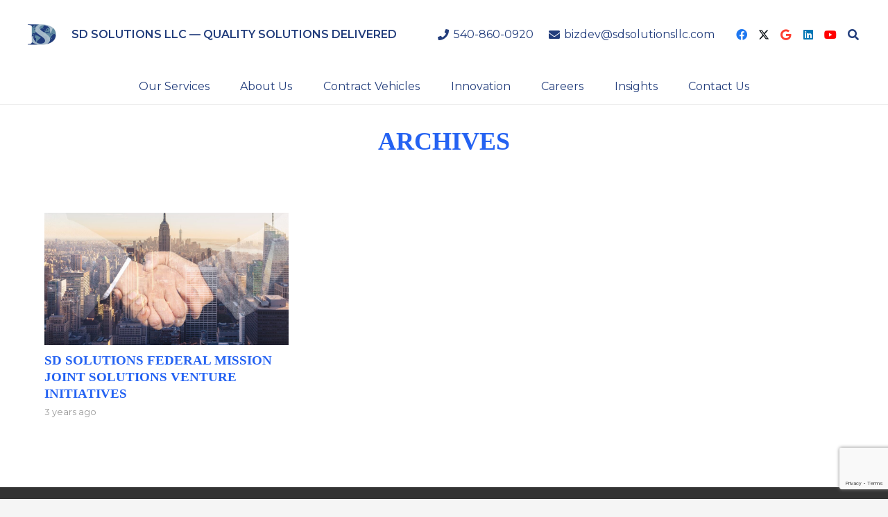

--- FILE ---
content_type: text/html; charset=utf-8
request_url: https://www.google.com/recaptcha/api2/anchor?ar=1&k=6LcH9T4pAAAAAADvlPxBFYVBVK8vPirAYz3loo-I&co=aHR0cHM6Ly93d3cuc2Rzb2x1dGlvbnNsbGMuY29tOjQ0Mw..&hl=en&v=PoyoqOPhxBO7pBk68S4YbpHZ&size=invisible&anchor-ms=20000&execute-ms=30000&cb=vv0tr33sn6ev
body_size: 49086
content:
<!DOCTYPE HTML><html dir="ltr" lang="en"><head><meta http-equiv="Content-Type" content="text/html; charset=UTF-8">
<meta http-equiv="X-UA-Compatible" content="IE=edge">
<title>reCAPTCHA</title>
<style type="text/css">
/* cyrillic-ext */
@font-face {
  font-family: 'Roboto';
  font-style: normal;
  font-weight: 400;
  font-stretch: 100%;
  src: url(//fonts.gstatic.com/s/roboto/v48/KFO7CnqEu92Fr1ME7kSn66aGLdTylUAMa3GUBHMdazTgWw.woff2) format('woff2');
  unicode-range: U+0460-052F, U+1C80-1C8A, U+20B4, U+2DE0-2DFF, U+A640-A69F, U+FE2E-FE2F;
}
/* cyrillic */
@font-face {
  font-family: 'Roboto';
  font-style: normal;
  font-weight: 400;
  font-stretch: 100%;
  src: url(//fonts.gstatic.com/s/roboto/v48/KFO7CnqEu92Fr1ME7kSn66aGLdTylUAMa3iUBHMdazTgWw.woff2) format('woff2');
  unicode-range: U+0301, U+0400-045F, U+0490-0491, U+04B0-04B1, U+2116;
}
/* greek-ext */
@font-face {
  font-family: 'Roboto';
  font-style: normal;
  font-weight: 400;
  font-stretch: 100%;
  src: url(//fonts.gstatic.com/s/roboto/v48/KFO7CnqEu92Fr1ME7kSn66aGLdTylUAMa3CUBHMdazTgWw.woff2) format('woff2');
  unicode-range: U+1F00-1FFF;
}
/* greek */
@font-face {
  font-family: 'Roboto';
  font-style: normal;
  font-weight: 400;
  font-stretch: 100%;
  src: url(//fonts.gstatic.com/s/roboto/v48/KFO7CnqEu92Fr1ME7kSn66aGLdTylUAMa3-UBHMdazTgWw.woff2) format('woff2');
  unicode-range: U+0370-0377, U+037A-037F, U+0384-038A, U+038C, U+038E-03A1, U+03A3-03FF;
}
/* math */
@font-face {
  font-family: 'Roboto';
  font-style: normal;
  font-weight: 400;
  font-stretch: 100%;
  src: url(//fonts.gstatic.com/s/roboto/v48/KFO7CnqEu92Fr1ME7kSn66aGLdTylUAMawCUBHMdazTgWw.woff2) format('woff2');
  unicode-range: U+0302-0303, U+0305, U+0307-0308, U+0310, U+0312, U+0315, U+031A, U+0326-0327, U+032C, U+032F-0330, U+0332-0333, U+0338, U+033A, U+0346, U+034D, U+0391-03A1, U+03A3-03A9, U+03B1-03C9, U+03D1, U+03D5-03D6, U+03F0-03F1, U+03F4-03F5, U+2016-2017, U+2034-2038, U+203C, U+2040, U+2043, U+2047, U+2050, U+2057, U+205F, U+2070-2071, U+2074-208E, U+2090-209C, U+20D0-20DC, U+20E1, U+20E5-20EF, U+2100-2112, U+2114-2115, U+2117-2121, U+2123-214F, U+2190, U+2192, U+2194-21AE, U+21B0-21E5, U+21F1-21F2, U+21F4-2211, U+2213-2214, U+2216-22FF, U+2308-230B, U+2310, U+2319, U+231C-2321, U+2336-237A, U+237C, U+2395, U+239B-23B7, U+23D0, U+23DC-23E1, U+2474-2475, U+25AF, U+25B3, U+25B7, U+25BD, U+25C1, U+25CA, U+25CC, U+25FB, U+266D-266F, U+27C0-27FF, U+2900-2AFF, U+2B0E-2B11, U+2B30-2B4C, U+2BFE, U+3030, U+FF5B, U+FF5D, U+1D400-1D7FF, U+1EE00-1EEFF;
}
/* symbols */
@font-face {
  font-family: 'Roboto';
  font-style: normal;
  font-weight: 400;
  font-stretch: 100%;
  src: url(//fonts.gstatic.com/s/roboto/v48/KFO7CnqEu92Fr1ME7kSn66aGLdTylUAMaxKUBHMdazTgWw.woff2) format('woff2');
  unicode-range: U+0001-000C, U+000E-001F, U+007F-009F, U+20DD-20E0, U+20E2-20E4, U+2150-218F, U+2190, U+2192, U+2194-2199, U+21AF, U+21E6-21F0, U+21F3, U+2218-2219, U+2299, U+22C4-22C6, U+2300-243F, U+2440-244A, U+2460-24FF, U+25A0-27BF, U+2800-28FF, U+2921-2922, U+2981, U+29BF, U+29EB, U+2B00-2BFF, U+4DC0-4DFF, U+FFF9-FFFB, U+10140-1018E, U+10190-1019C, U+101A0, U+101D0-101FD, U+102E0-102FB, U+10E60-10E7E, U+1D2C0-1D2D3, U+1D2E0-1D37F, U+1F000-1F0FF, U+1F100-1F1AD, U+1F1E6-1F1FF, U+1F30D-1F30F, U+1F315, U+1F31C, U+1F31E, U+1F320-1F32C, U+1F336, U+1F378, U+1F37D, U+1F382, U+1F393-1F39F, U+1F3A7-1F3A8, U+1F3AC-1F3AF, U+1F3C2, U+1F3C4-1F3C6, U+1F3CA-1F3CE, U+1F3D4-1F3E0, U+1F3ED, U+1F3F1-1F3F3, U+1F3F5-1F3F7, U+1F408, U+1F415, U+1F41F, U+1F426, U+1F43F, U+1F441-1F442, U+1F444, U+1F446-1F449, U+1F44C-1F44E, U+1F453, U+1F46A, U+1F47D, U+1F4A3, U+1F4B0, U+1F4B3, U+1F4B9, U+1F4BB, U+1F4BF, U+1F4C8-1F4CB, U+1F4D6, U+1F4DA, U+1F4DF, U+1F4E3-1F4E6, U+1F4EA-1F4ED, U+1F4F7, U+1F4F9-1F4FB, U+1F4FD-1F4FE, U+1F503, U+1F507-1F50B, U+1F50D, U+1F512-1F513, U+1F53E-1F54A, U+1F54F-1F5FA, U+1F610, U+1F650-1F67F, U+1F687, U+1F68D, U+1F691, U+1F694, U+1F698, U+1F6AD, U+1F6B2, U+1F6B9-1F6BA, U+1F6BC, U+1F6C6-1F6CF, U+1F6D3-1F6D7, U+1F6E0-1F6EA, U+1F6F0-1F6F3, U+1F6F7-1F6FC, U+1F700-1F7FF, U+1F800-1F80B, U+1F810-1F847, U+1F850-1F859, U+1F860-1F887, U+1F890-1F8AD, U+1F8B0-1F8BB, U+1F8C0-1F8C1, U+1F900-1F90B, U+1F93B, U+1F946, U+1F984, U+1F996, U+1F9E9, U+1FA00-1FA6F, U+1FA70-1FA7C, U+1FA80-1FA89, U+1FA8F-1FAC6, U+1FACE-1FADC, U+1FADF-1FAE9, U+1FAF0-1FAF8, U+1FB00-1FBFF;
}
/* vietnamese */
@font-face {
  font-family: 'Roboto';
  font-style: normal;
  font-weight: 400;
  font-stretch: 100%;
  src: url(//fonts.gstatic.com/s/roboto/v48/KFO7CnqEu92Fr1ME7kSn66aGLdTylUAMa3OUBHMdazTgWw.woff2) format('woff2');
  unicode-range: U+0102-0103, U+0110-0111, U+0128-0129, U+0168-0169, U+01A0-01A1, U+01AF-01B0, U+0300-0301, U+0303-0304, U+0308-0309, U+0323, U+0329, U+1EA0-1EF9, U+20AB;
}
/* latin-ext */
@font-face {
  font-family: 'Roboto';
  font-style: normal;
  font-weight: 400;
  font-stretch: 100%;
  src: url(//fonts.gstatic.com/s/roboto/v48/KFO7CnqEu92Fr1ME7kSn66aGLdTylUAMa3KUBHMdazTgWw.woff2) format('woff2');
  unicode-range: U+0100-02BA, U+02BD-02C5, U+02C7-02CC, U+02CE-02D7, U+02DD-02FF, U+0304, U+0308, U+0329, U+1D00-1DBF, U+1E00-1E9F, U+1EF2-1EFF, U+2020, U+20A0-20AB, U+20AD-20C0, U+2113, U+2C60-2C7F, U+A720-A7FF;
}
/* latin */
@font-face {
  font-family: 'Roboto';
  font-style: normal;
  font-weight: 400;
  font-stretch: 100%;
  src: url(//fonts.gstatic.com/s/roboto/v48/KFO7CnqEu92Fr1ME7kSn66aGLdTylUAMa3yUBHMdazQ.woff2) format('woff2');
  unicode-range: U+0000-00FF, U+0131, U+0152-0153, U+02BB-02BC, U+02C6, U+02DA, U+02DC, U+0304, U+0308, U+0329, U+2000-206F, U+20AC, U+2122, U+2191, U+2193, U+2212, U+2215, U+FEFF, U+FFFD;
}
/* cyrillic-ext */
@font-face {
  font-family: 'Roboto';
  font-style: normal;
  font-weight: 500;
  font-stretch: 100%;
  src: url(//fonts.gstatic.com/s/roboto/v48/KFO7CnqEu92Fr1ME7kSn66aGLdTylUAMa3GUBHMdazTgWw.woff2) format('woff2');
  unicode-range: U+0460-052F, U+1C80-1C8A, U+20B4, U+2DE0-2DFF, U+A640-A69F, U+FE2E-FE2F;
}
/* cyrillic */
@font-face {
  font-family: 'Roboto';
  font-style: normal;
  font-weight: 500;
  font-stretch: 100%;
  src: url(//fonts.gstatic.com/s/roboto/v48/KFO7CnqEu92Fr1ME7kSn66aGLdTylUAMa3iUBHMdazTgWw.woff2) format('woff2');
  unicode-range: U+0301, U+0400-045F, U+0490-0491, U+04B0-04B1, U+2116;
}
/* greek-ext */
@font-face {
  font-family: 'Roboto';
  font-style: normal;
  font-weight: 500;
  font-stretch: 100%;
  src: url(//fonts.gstatic.com/s/roboto/v48/KFO7CnqEu92Fr1ME7kSn66aGLdTylUAMa3CUBHMdazTgWw.woff2) format('woff2');
  unicode-range: U+1F00-1FFF;
}
/* greek */
@font-face {
  font-family: 'Roboto';
  font-style: normal;
  font-weight: 500;
  font-stretch: 100%;
  src: url(//fonts.gstatic.com/s/roboto/v48/KFO7CnqEu92Fr1ME7kSn66aGLdTylUAMa3-UBHMdazTgWw.woff2) format('woff2');
  unicode-range: U+0370-0377, U+037A-037F, U+0384-038A, U+038C, U+038E-03A1, U+03A3-03FF;
}
/* math */
@font-face {
  font-family: 'Roboto';
  font-style: normal;
  font-weight: 500;
  font-stretch: 100%;
  src: url(//fonts.gstatic.com/s/roboto/v48/KFO7CnqEu92Fr1ME7kSn66aGLdTylUAMawCUBHMdazTgWw.woff2) format('woff2');
  unicode-range: U+0302-0303, U+0305, U+0307-0308, U+0310, U+0312, U+0315, U+031A, U+0326-0327, U+032C, U+032F-0330, U+0332-0333, U+0338, U+033A, U+0346, U+034D, U+0391-03A1, U+03A3-03A9, U+03B1-03C9, U+03D1, U+03D5-03D6, U+03F0-03F1, U+03F4-03F5, U+2016-2017, U+2034-2038, U+203C, U+2040, U+2043, U+2047, U+2050, U+2057, U+205F, U+2070-2071, U+2074-208E, U+2090-209C, U+20D0-20DC, U+20E1, U+20E5-20EF, U+2100-2112, U+2114-2115, U+2117-2121, U+2123-214F, U+2190, U+2192, U+2194-21AE, U+21B0-21E5, U+21F1-21F2, U+21F4-2211, U+2213-2214, U+2216-22FF, U+2308-230B, U+2310, U+2319, U+231C-2321, U+2336-237A, U+237C, U+2395, U+239B-23B7, U+23D0, U+23DC-23E1, U+2474-2475, U+25AF, U+25B3, U+25B7, U+25BD, U+25C1, U+25CA, U+25CC, U+25FB, U+266D-266F, U+27C0-27FF, U+2900-2AFF, U+2B0E-2B11, U+2B30-2B4C, U+2BFE, U+3030, U+FF5B, U+FF5D, U+1D400-1D7FF, U+1EE00-1EEFF;
}
/* symbols */
@font-face {
  font-family: 'Roboto';
  font-style: normal;
  font-weight: 500;
  font-stretch: 100%;
  src: url(//fonts.gstatic.com/s/roboto/v48/KFO7CnqEu92Fr1ME7kSn66aGLdTylUAMaxKUBHMdazTgWw.woff2) format('woff2');
  unicode-range: U+0001-000C, U+000E-001F, U+007F-009F, U+20DD-20E0, U+20E2-20E4, U+2150-218F, U+2190, U+2192, U+2194-2199, U+21AF, U+21E6-21F0, U+21F3, U+2218-2219, U+2299, U+22C4-22C6, U+2300-243F, U+2440-244A, U+2460-24FF, U+25A0-27BF, U+2800-28FF, U+2921-2922, U+2981, U+29BF, U+29EB, U+2B00-2BFF, U+4DC0-4DFF, U+FFF9-FFFB, U+10140-1018E, U+10190-1019C, U+101A0, U+101D0-101FD, U+102E0-102FB, U+10E60-10E7E, U+1D2C0-1D2D3, U+1D2E0-1D37F, U+1F000-1F0FF, U+1F100-1F1AD, U+1F1E6-1F1FF, U+1F30D-1F30F, U+1F315, U+1F31C, U+1F31E, U+1F320-1F32C, U+1F336, U+1F378, U+1F37D, U+1F382, U+1F393-1F39F, U+1F3A7-1F3A8, U+1F3AC-1F3AF, U+1F3C2, U+1F3C4-1F3C6, U+1F3CA-1F3CE, U+1F3D4-1F3E0, U+1F3ED, U+1F3F1-1F3F3, U+1F3F5-1F3F7, U+1F408, U+1F415, U+1F41F, U+1F426, U+1F43F, U+1F441-1F442, U+1F444, U+1F446-1F449, U+1F44C-1F44E, U+1F453, U+1F46A, U+1F47D, U+1F4A3, U+1F4B0, U+1F4B3, U+1F4B9, U+1F4BB, U+1F4BF, U+1F4C8-1F4CB, U+1F4D6, U+1F4DA, U+1F4DF, U+1F4E3-1F4E6, U+1F4EA-1F4ED, U+1F4F7, U+1F4F9-1F4FB, U+1F4FD-1F4FE, U+1F503, U+1F507-1F50B, U+1F50D, U+1F512-1F513, U+1F53E-1F54A, U+1F54F-1F5FA, U+1F610, U+1F650-1F67F, U+1F687, U+1F68D, U+1F691, U+1F694, U+1F698, U+1F6AD, U+1F6B2, U+1F6B9-1F6BA, U+1F6BC, U+1F6C6-1F6CF, U+1F6D3-1F6D7, U+1F6E0-1F6EA, U+1F6F0-1F6F3, U+1F6F7-1F6FC, U+1F700-1F7FF, U+1F800-1F80B, U+1F810-1F847, U+1F850-1F859, U+1F860-1F887, U+1F890-1F8AD, U+1F8B0-1F8BB, U+1F8C0-1F8C1, U+1F900-1F90B, U+1F93B, U+1F946, U+1F984, U+1F996, U+1F9E9, U+1FA00-1FA6F, U+1FA70-1FA7C, U+1FA80-1FA89, U+1FA8F-1FAC6, U+1FACE-1FADC, U+1FADF-1FAE9, U+1FAF0-1FAF8, U+1FB00-1FBFF;
}
/* vietnamese */
@font-face {
  font-family: 'Roboto';
  font-style: normal;
  font-weight: 500;
  font-stretch: 100%;
  src: url(//fonts.gstatic.com/s/roboto/v48/KFO7CnqEu92Fr1ME7kSn66aGLdTylUAMa3OUBHMdazTgWw.woff2) format('woff2');
  unicode-range: U+0102-0103, U+0110-0111, U+0128-0129, U+0168-0169, U+01A0-01A1, U+01AF-01B0, U+0300-0301, U+0303-0304, U+0308-0309, U+0323, U+0329, U+1EA0-1EF9, U+20AB;
}
/* latin-ext */
@font-face {
  font-family: 'Roboto';
  font-style: normal;
  font-weight: 500;
  font-stretch: 100%;
  src: url(//fonts.gstatic.com/s/roboto/v48/KFO7CnqEu92Fr1ME7kSn66aGLdTylUAMa3KUBHMdazTgWw.woff2) format('woff2');
  unicode-range: U+0100-02BA, U+02BD-02C5, U+02C7-02CC, U+02CE-02D7, U+02DD-02FF, U+0304, U+0308, U+0329, U+1D00-1DBF, U+1E00-1E9F, U+1EF2-1EFF, U+2020, U+20A0-20AB, U+20AD-20C0, U+2113, U+2C60-2C7F, U+A720-A7FF;
}
/* latin */
@font-face {
  font-family: 'Roboto';
  font-style: normal;
  font-weight: 500;
  font-stretch: 100%;
  src: url(//fonts.gstatic.com/s/roboto/v48/KFO7CnqEu92Fr1ME7kSn66aGLdTylUAMa3yUBHMdazQ.woff2) format('woff2');
  unicode-range: U+0000-00FF, U+0131, U+0152-0153, U+02BB-02BC, U+02C6, U+02DA, U+02DC, U+0304, U+0308, U+0329, U+2000-206F, U+20AC, U+2122, U+2191, U+2193, U+2212, U+2215, U+FEFF, U+FFFD;
}
/* cyrillic-ext */
@font-face {
  font-family: 'Roboto';
  font-style: normal;
  font-weight: 900;
  font-stretch: 100%;
  src: url(//fonts.gstatic.com/s/roboto/v48/KFO7CnqEu92Fr1ME7kSn66aGLdTylUAMa3GUBHMdazTgWw.woff2) format('woff2');
  unicode-range: U+0460-052F, U+1C80-1C8A, U+20B4, U+2DE0-2DFF, U+A640-A69F, U+FE2E-FE2F;
}
/* cyrillic */
@font-face {
  font-family: 'Roboto';
  font-style: normal;
  font-weight: 900;
  font-stretch: 100%;
  src: url(//fonts.gstatic.com/s/roboto/v48/KFO7CnqEu92Fr1ME7kSn66aGLdTylUAMa3iUBHMdazTgWw.woff2) format('woff2');
  unicode-range: U+0301, U+0400-045F, U+0490-0491, U+04B0-04B1, U+2116;
}
/* greek-ext */
@font-face {
  font-family: 'Roboto';
  font-style: normal;
  font-weight: 900;
  font-stretch: 100%;
  src: url(//fonts.gstatic.com/s/roboto/v48/KFO7CnqEu92Fr1ME7kSn66aGLdTylUAMa3CUBHMdazTgWw.woff2) format('woff2');
  unicode-range: U+1F00-1FFF;
}
/* greek */
@font-face {
  font-family: 'Roboto';
  font-style: normal;
  font-weight: 900;
  font-stretch: 100%;
  src: url(//fonts.gstatic.com/s/roboto/v48/KFO7CnqEu92Fr1ME7kSn66aGLdTylUAMa3-UBHMdazTgWw.woff2) format('woff2');
  unicode-range: U+0370-0377, U+037A-037F, U+0384-038A, U+038C, U+038E-03A1, U+03A3-03FF;
}
/* math */
@font-face {
  font-family: 'Roboto';
  font-style: normal;
  font-weight: 900;
  font-stretch: 100%;
  src: url(//fonts.gstatic.com/s/roboto/v48/KFO7CnqEu92Fr1ME7kSn66aGLdTylUAMawCUBHMdazTgWw.woff2) format('woff2');
  unicode-range: U+0302-0303, U+0305, U+0307-0308, U+0310, U+0312, U+0315, U+031A, U+0326-0327, U+032C, U+032F-0330, U+0332-0333, U+0338, U+033A, U+0346, U+034D, U+0391-03A1, U+03A3-03A9, U+03B1-03C9, U+03D1, U+03D5-03D6, U+03F0-03F1, U+03F4-03F5, U+2016-2017, U+2034-2038, U+203C, U+2040, U+2043, U+2047, U+2050, U+2057, U+205F, U+2070-2071, U+2074-208E, U+2090-209C, U+20D0-20DC, U+20E1, U+20E5-20EF, U+2100-2112, U+2114-2115, U+2117-2121, U+2123-214F, U+2190, U+2192, U+2194-21AE, U+21B0-21E5, U+21F1-21F2, U+21F4-2211, U+2213-2214, U+2216-22FF, U+2308-230B, U+2310, U+2319, U+231C-2321, U+2336-237A, U+237C, U+2395, U+239B-23B7, U+23D0, U+23DC-23E1, U+2474-2475, U+25AF, U+25B3, U+25B7, U+25BD, U+25C1, U+25CA, U+25CC, U+25FB, U+266D-266F, U+27C0-27FF, U+2900-2AFF, U+2B0E-2B11, U+2B30-2B4C, U+2BFE, U+3030, U+FF5B, U+FF5D, U+1D400-1D7FF, U+1EE00-1EEFF;
}
/* symbols */
@font-face {
  font-family: 'Roboto';
  font-style: normal;
  font-weight: 900;
  font-stretch: 100%;
  src: url(//fonts.gstatic.com/s/roboto/v48/KFO7CnqEu92Fr1ME7kSn66aGLdTylUAMaxKUBHMdazTgWw.woff2) format('woff2');
  unicode-range: U+0001-000C, U+000E-001F, U+007F-009F, U+20DD-20E0, U+20E2-20E4, U+2150-218F, U+2190, U+2192, U+2194-2199, U+21AF, U+21E6-21F0, U+21F3, U+2218-2219, U+2299, U+22C4-22C6, U+2300-243F, U+2440-244A, U+2460-24FF, U+25A0-27BF, U+2800-28FF, U+2921-2922, U+2981, U+29BF, U+29EB, U+2B00-2BFF, U+4DC0-4DFF, U+FFF9-FFFB, U+10140-1018E, U+10190-1019C, U+101A0, U+101D0-101FD, U+102E0-102FB, U+10E60-10E7E, U+1D2C0-1D2D3, U+1D2E0-1D37F, U+1F000-1F0FF, U+1F100-1F1AD, U+1F1E6-1F1FF, U+1F30D-1F30F, U+1F315, U+1F31C, U+1F31E, U+1F320-1F32C, U+1F336, U+1F378, U+1F37D, U+1F382, U+1F393-1F39F, U+1F3A7-1F3A8, U+1F3AC-1F3AF, U+1F3C2, U+1F3C4-1F3C6, U+1F3CA-1F3CE, U+1F3D4-1F3E0, U+1F3ED, U+1F3F1-1F3F3, U+1F3F5-1F3F7, U+1F408, U+1F415, U+1F41F, U+1F426, U+1F43F, U+1F441-1F442, U+1F444, U+1F446-1F449, U+1F44C-1F44E, U+1F453, U+1F46A, U+1F47D, U+1F4A3, U+1F4B0, U+1F4B3, U+1F4B9, U+1F4BB, U+1F4BF, U+1F4C8-1F4CB, U+1F4D6, U+1F4DA, U+1F4DF, U+1F4E3-1F4E6, U+1F4EA-1F4ED, U+1F4F7, U+1F4F9-1F4FB, U+1F4FD-1F4FE, U+1F503, U+1F507-1F50B, U+1F50D, U+1F512-1F513, U+1F53E-1F54A, U+1F54F-1F5FA, U+1F610, U+1F650-1F67F, U+1F687, U+1F68D, U+1F691, U+1F694, U+1F698, U+1F6AD, U+1F6B2, U+1F6B9-1F6BA, U+1F6BC, U+1F6C6-1F6CF, U+1F6D3-1F6D7, U+1F6E0-1F6EA, U+1F6F0-1F6F3, U+1F6F7-1F6FC, U+1F700-1F7FF, U+1F800-1F80B, U+1F810-1F847, U+1F850-1F859, U+1F860-1F887, U+1F890-1F8AD, U+1F8B0-1F8BB, U+1F8C0-1F8C1, U+1F900-1F90B, U+1F93B, U+1F946, U+1F984, U+1F996, U+1F9E9, U+1FA00-1FA6F, U+1FA70-1FA7C, U+1FA80-1FA89, U+1FA8F-1FAC6, U+1FACE-1FADC, U+1FADF-1FAE9, U+1FAF0-1FAF8, U+1FB00-1FBFF;
}
/* vietnamese */
@font-face {
  font-family: 'Roboto';
  font-style: normal;
  font-weight: 900;
  font-stretch: 100%;
  src: url(//fonts.gstatic.com/s/roboto/v48/KFO7CnqEu92Fr1ME7kSn66aGLdTylUAMa3OUBHMdazTgWw.woff2) format('woff2');
  unicode-range: U+0102-0103, U+0110-0111, U+0128-0129, U+0168-0169, U+01A0-01A1, U+01AF-01B0, U+0300-0301, U+0303-0304, U+0308-0309, U+0323, U+0329, U+1EA0-1EF9, U+20AB;
}
/* latin-ext */
@font-face {
  font-family: 'Roboto';
  font-style: normal;
  font-weight: 900;
  font-stretch: 100%;
  src: url(//fonts.gstatic.com/s/roboto/v48/KFO7CnqEu92Fr1ME7kSn66aGLdTylUAMa3KUBHMdazTgWw.woff2) format('woff2');
  unicode-range: U+0100-02BA, U+02BD-02C5, U+02C7-02CC, U+02CE-02D7, U+02DD-02FF, U+0304, U+0308, U+0329, U+1D00-1DBF, U+1E00-1E9F, U+1EF2-1EFF, U+2020, U+20A0-20AB, U+20AD-20C0, U+2113, U+2C60-2C7F, U+A720-A7FF;
}
/* latin */
@font-face {
  font-family: 'Roboto';
  font-style: normal;
  font-weight: 900;
  font-stretch: 100%;
  src: url(//fonts.gstatic.com/s/roboto/v48/KFO7CnqEu92Fr1ME7kSn66aGLdTylUAMa3yUBHMdazQ.woff2) format('woff2');
  unicode-range: U+0000-00FF, U+0131, U+0152-0153, U+02BB-02BC, U+02C6, U+02DA, U+02DC, U+0304, U+0308, U+0329, U+2000-206F, U+20AC, U+2122, U+2191, U+2193, U+2212, U+2215, U+FEFF, U+FFFD;
}

</style>
<link rel="stylesheet" type="text/css" href="https://www.gstatic.com/recaptcha/releases/PoyoqOPhxBO7pBk68S4YbpHZ/styles__ltr.css">
<script nonce="JyAjHY7xaTzV9B8lG4P8Ug" type="text/javascript">window['__recaptcha_api'] = 'https://www.google.com/recaptcha/api2/';</script>
<script type="text/javascript" src="https://www.gstatic.com/recaptcha/releases/PoyoqOPhxBO7pBk68S4YbpHZ/recaptcha__en.js" nonce="JyAjHY7xaTzV9B8lG4P8Ug">
      
    </script></head>
<body><div id="rc-anchor-alert" class="rc-anchor-alert"></div>
<input type="hidden" id="recaptcha-token" value="[base64]">
<script type="text/javascript" nonce="JyAjHY7xaTzV9B8lG4P8Ug">
      recaptcha.anchor.Main.init("[\x22ainput\x22,[\x22bgdata\x22,\x22\x22,\[base64]/[base64]/[base64]/ZyhXLGgpOnEoW04sMjEsbF0sVywwKSxoKSxmYWxzZSxmYWxzZSl9Y2F0Y2goayl7RygzNTgsVyk/[base64]/[base64]/[base64]/[base64]/[base64]/[base64]/[base64]/bmV3IEJbT10oRFswXSk6dz09Mj9uZXcgQltPXShEWzBdLERbMV0pOnc9PTM/bmV3IEJbT10oRFswXSxEWzFdLERbMl0pOnc9PTQ/[base64]/[base64]/[base64]/[base64]/[base64]\\u003d\x22,\[base64]\\u003d\x22,\x22wooAbMKdYcKzMTDDlVbDmsKvPsOWa8O6XsKAUnF2w4A2wosZw4hFcsO+w6fCqU3Du8O5w4PCn8Kww7DCi8KMw5XCpsOgw7/[base64]/DgMKGw7PDpsKgwpfCjAXCnBrCvEl/MFnDpSvClAHCosOlIcKlbVIvGEvChMOYPFnDtsOuw4fDgsOlDRgfwqfDhTXDvcK8w75sw7AqBsKdAMKkYMK/LzfDknDClsOqNGRLw7d5woZ0woXDqnUpfkcOJ8Orw6FyXjHCjcK7SsKmF8Kpw7pfw6PDiwfCmknCtw/DgMKFE8KGGXpVIixKQsKlCMOwPMOtJ2QXw7XCtn/Dr8OWQsKFwrfCkcOzwrpAcMK8wo3CmibCtMKBwoHCoRV7wq5ew6jCrsKZw5rCim3DrQ84wrvCqMKqw4IMwqrDiy0ewrPChWxJGMOVLMOnw7NUw6lmw53CosOKEDpMw6xfw4jCmX7DkGnDgVHDk18Uw5lyVMKmQW/DiAoCdUIgWcKEwpbCog5lw7DDoMO7w5zDh1tHNWgkw7zDokrDj0UvCS5fTsKjwqwEesOnw47DhAs2NsOQwrvCocKYc8OfO8OZwphKUMO8HRgOSMOyw7XCiMKxwrFrw6sRX37CtjbDv8KAw5XDvcOhIyN7YWoNOVXDjXjCjC/DnC9KwpTChkPCgjbCkMKnw7cCwpYnIX9NHcOQw63DhzEewpPCrAlqwqrCs2gHw4UGw7xLw6kOwoLCtMOfLsOewoNEaVdbw5PDjF/[base64]/W2FMwpTCgCzCp07CtDB+LMKUSMOIN17Dt8KkwqzDusKqTBzCgWUQP8OVG8O0wppiw7zCucOcLMKzw4/[base64]/CvwzDqkfDljDCtCs1RB8XwpTCqTrDtsKWJSw2PwXDgMKIe33DjT3DsEnCkMK9w7HDnsOKA2TDjD4Kwo4Fw5JTwrJQwolheMKlXG1NBn/CisKCwrF8w7AUJcOxwq9vwqHDpF7CmMKuV8KGw7/[base64]/w4zDssONbHUvQsKMw7hqwoDCsU0MwozDrsOwwpTCscKdwrvCj8KtPsKewqRgwrYGwo5yw6DCvRtIw7rClTLDhnjDoDl8Q8Onwr5ww7QmCcOnwqLDmsKTcmrDshdwRzTChMOtBsKnwrTDvDTCslIKUMKgw609w5huFHcRw5/DvMKKPMO7VsKcw58qwpHCozzDisK8J2vCpTjCpMKjw6BJI2fDlglIw78/w7QwNkrDr8Oow6p6M3bCkMK4RSjDnUkFwr7CmjTCjE/[base64]/CusOzZzDDnS3DmsOmwpbDjMKTRcOPw5bDj11JKQU3BcK0X0UmG8OlGsO0VVZ0wpzCpsOvbcKTWVs/[base64]/CjCEewrATTGLCjcO/wpDCjBHCnwnDknFZw6zDn8KAw5U/w6k7eEvCosKtwq3Dn8OiGsONAMObwrN2w5gwQCnDjcKCw4/[base64]/IzrCr3LDuMKxw7jCv8Omw4zCrcOmTMKxwovCo0fDiA7CmTFBwq7DpcO5RMKaD8KLBW4NwqcuwqkqcDTDhT14w6DCpAXCmWZYwpbDjVjDiV9Cw4bDhFQHwrY/w5vDuBzCnB40wp7CvllvN3BRIkXDsgR4McOgUwbDusK7fsKPwoQlOMKbwrLCosOmw4XCmxPCjFYlLz0JdEoRw6DDvRUfThDClS1Aw6rCsMO5w7BMMcOawpfCpR0eXcKCJBPDj2LCuU1uwrzCuMKIGyxrw7/DqBjCuMOrHcKfwoQUwrUWw6cDVMO3DsKhw5rDl8KVMyl7w7TDgMKHw7Y+XsOIw4bDiC/CqMObw6ISw6rDgMK6w6nCvMKuw6/[base64]/w53CjEzDicK6LMO/BUDDkcKOw47CkgnDqkUAw7zClwEPdg1nwr9RNMOVI8K6w7TCvnDCgUzCl8K3ScKwNz1NUjJWw6/[base64]/CksKyKj9OwpwGw6ZNw4XDjcKOw6nDssO2Qw1FwrYtwotIeBDCjcKgw6oNwoRLwqonRSTDtMKoDDgkLhfCnMKaNMOMwrDDi8OXUsK+w40PFMKLwo4wwp3Cg8KYVzpBwo1pw7UnwroYw4PDlMKYFcKawp5/PyjCmnEjw6AXchEmwqgtw53DhMOnwrrDk8Kww6cQwpJ/[base64]/CcKZbcKoUMKCw7nDtClEw6hWZR4SCWMiFhjDtcKEBRvDh8OfYsOOw5zCjwPDlMK7awoYB8O6bx0IQcOoFijDmi0sH8Kew7/CkcKbPAvDqkjDmMO7wobChsKlVcKvw4/CuC/CucK8w79IwoE2DSLDqx02wplzwrZqAEAtwrLCs8O1SsKZTF/Ch0d2wr7CsMOHw5DDgh5ew4fDjMOeR8KyTEl/YgfCvCQyPsO2wrjDpHU1cmRGWw/Cu0zDrgAjwoEwHFHCtBnDj0xTZ8O5w5XCrDLDkcOMWSlZw5tHIFJmw5nCj8OCw50iwpoew4xAwrnDuwYdaXXCl0U+M8KVMsKVwoTDimfCth/CoxUBUcKZwqB5AwzClMOewoTChCjCj8Ojw4rDlEUvLSbDgC/DucKpwqZyw6rCrmsww6/Dj2Mcw67CmWQxD8KaacOhDsOFwpVzw5nDu8OQY3DDtUrDo3TDjR/[base64]/w5V6w7J9woPCssKtw5/Di2BYbMKZHsKMw6RhwqfCoMKdw7IVVSBfwr3Dn390UlvCnU08PMK+w5g+wpfCvDR7wpfDojfDkcOzwpfDo8O5w5zCvsKuwqlJQ8K9fibCq8ONAsKPUMKqwocqw6jDtVs7wqLDp09Vw7LDon9WLxXDimvCnsKTwr7DicO/w5UEODRQw6PChMKDf8Kzw7pfwrzClsOLw4HDqsKLEMOQw7jCsm0kw5BXGldiw4EsWcKNbztfw6c5wo3CvGAzw5jCjMKPXQUlQkHDuDXCi8KXw7nDi8Kpw7xhXFRAwqTCoSXCjcKmB3gswo/CocOow6QhKgcPw77DtgXChcKywpd3YsKEc8KCwrPDo3jCqMOywr5UwpYjL8O9w540Y8Kyw4LCvMKrwqPDqU/[base64]/wpwzTcOcwr4NfsOSwoLDjsKqwrkedcKtw7Qsw77CiynDucKswq58M8KeV0A8wofCjsKoLcK5QGUzIMK0w5FAdMKIdMKRw6E8KCQ0aMO4H8KRwr19DMKpXMOpw68Kw5HDtTzDjcOuw5rCoWLCp8OEL1/CvsKXT8KIEsORwonDoxR9d8KxwpLDgsOcSMO0w75Ww63CqRB/w50RQcOhwrrCjsKiG8OucmrChHlMTD0sYS/Cgl7Cq8KuZXI/wp3DkHZfwrrDt8OMw5fDpMO1DmDCjCvCqSDCqXMaPsOjdgkDwpfDj8OkScODRlAWdcO+w4o6w7nDlMOhQMKtdG/DqR/Du8KMGsO4H8K4w7kQw7nCjzgNWcOXw4JLwoRKwqYGw50Ww5IpwrvCp8KJf27DqlcmFi3CoA/DgRc8UHkcwp00wrXDlMKewrFxTcKiGhMjB8OJEsKpYsKhwoB7wqp5XcORLkdhwpfCvcKcwpzDsBhzXCfCtyd5YMKlNG/[base64]/Cig96UzvDjGZcwoprwoDCuEMkw7ExKcKfUWAyMMOvw6hTwrMWdiFRCsObw6c7WsKVXsKTZ8OYYDvDqcOdw4gnwq/DqsOww4fDkcOychDDmMKxc8OeLcK8An/[base64]/Dt8KuVMKqwpQzwpNkdnlQw7DCiWJHwrwtBwR9w41rWsKBOSLCmntJwo0kWMK/AcOowpQzw6/[base64]/AcKrbcOmwr0Sw4rCs3MxLsK3HMKGO0DDrMOwYsOQwqTCjisXPFNbBEoOLgk+w4LDrj5zSsOyw4vCkcOqw73DscKSQ8ONwpnCq8OCwprDskhOJsO4ZSDDscOUw7IGw4nCp8O0IsKJdADDgg/CmGFuw6DCisKVw4h6L0cIF8OvF1DCv8ObwrbDmCI0csOEVn/DlHNBwrzCkcKWcUPDlmh8wpHCi17CvndcBUnDkyAIGQEtOMKKw67CgjzDlsKTQl0GwqNvwqfCt1IwAcKCIDLDhysYw7LClVcBY8O+w5zCnwUTcC/[base64]/Dh8KYw49QRMOowo/DnsOcwpLDvUXDqQVMTAnCj8OhfBsYwrhEwo1+w6PDoQV3YsKSRFhGYHvChMKnwqrCtklJwpYgD3o7Jhh9w59eJi8iw556w504WTBqwpvDksO7w7TCrMOJwqlkS8Olw7rCu8OEOxHCrwTCo8OSJMOiQsOnw5DDhcKodAl/RnHCkQkoHsOrKsKUaXt6WWdLw6l6wqXCtMOhRjgbD8OGwovDhsOZCsObwpjDjMKGGUTDi3RLw4gSX19sw4Z7w7/Dr8K7L8KJXDsxNsKywrghT3d/YGTDg8Omw44Dw43Di1rDoAsYeHpPwptawozDosO/wosRw5TCvwjCjMO8LsO4w5rDmcKve07DkUbDqsKxwp12MVY8w6oYwoxJw5zCqVTDuQwpB8OcKnxMwpfDnGzCgsOqdsO7EMOER8Ohw43DlsONw6VdPGp5w4XDksKzw6HCjsKowrc3OcK0DsKBw4xVwp/DuVnCn8KEw4vDmwDCsw4iFiHDj8K+w6gIw6DDv07CoMOHWcKySMKjw77Dp8K+w4Ykwr3DoS3CpsOswqPCvlDClMK8LsK4FcOsdDbCgcKoUcKYB0RtwrQQw5vDmUzDncOBw55dwr8Nei13w6DDosKow6HDlcKqwqnDnsKcw48wwoZKOcK/TcOIw4PCrcK4w77DksKBwocUw7XDsidPV2QTR8OOw58Ow4zDtlDDnR3CocOywq/DsDLCjsKcwoBww6bDg2nDjBs2w7pNI8Kka8K4IUnDssK4woARIMOXcBcpT8Ktwppxw6bCkFrDo8OCw7AkKFgew4c+TU1Jw6Vwc8O9ITDDmsKjdDDCjcKUFMKoZBrCol/CtMO4w7bClsKHDDh9w69Rwoo1AnFYHcOiPMKIwovCvcOfNHfDsMOhwq1Hwq83w4pHwr/CsMKAbMOww7XDm0nDr3LCjcKdJ8KLFQ0/w53DkcKEwo7CqzVqw6zCpcK3wrZpFcO1AMORCcO3aiV+YsO+w4PClXUie8OCVHMVXznClHfDtcKoM0xsw6bDgVd6wqZWPwfDogRIwq7DuSbCmxI/eGJrw67CuHB5QcOtwrsEwo3DlAYFw7zCnVBxccKQeMKQH8KuU8O2QXvDhidpw6zCnx7DoiVwasKTwpEnw5bDp8ONc8OIHSzDk8OZRsOGfMKcw7/DtsKDPD59U8OHwpDCpW7CiyEUwr5hF8KkwqXClMKzBhQqKsO+w5zDlC4ZB8K1wrnDu2PCqsK5w5tRSVN9wpHDq3bCisOhw7IMwqDDm8KSw4rCk15/[base64]/CpsOJw45Aw6ped8OVdMOMKcK/[base64]/CgMO5LMOBw6Uzw6nCk8KYw7/CoEXCh8KwTsKnw4TDicK+fsOdwrLDqUfDq8ONDHfDuXAmWMO8wpnDp8KPIQh3w44cwq8gPlYjTsOtw4TDvcKdwpjDrFTCg8O9w7ZSJBzClMK5eMKkwrjCtCo3wp3ClsK0wq97G8OPwqZIcMKnGRnCvsO6ASbDgmjCtjbDlgTDrMOrw4g/[base64]/CgVE4Jwl8b8OwCX0VfFHDh3XDo2TDr8Ktw5rDpsOdV8OBKn3DjsKteBVrPMKCw7BVHR3Dj1ZpIMKZw4XCo8OMa8KLwoDCgVrDlMO1w6Iewq/[base64]/[base64]/[base64]/CpBPClGzDh8ObwozDnsOpQMOhwqorH2s4dVfCpGbCqXZfw4XDhsO2ewVlN8OcwqbDpUXCqn4xwoLDtTYgaMK3AQrChWnCocOBNsKHFWrDpsOPTMOAGsKNw6fCtxANJ1/[base64]/[base64]/Cj8KPwqjCpsKTT8KgdsKbw4fDnMO/WDRZw61WwqVLDnR9w4PCigTDjT1gf8OQw4BoAEp0wrvCn8KHPk/[base64]/[base64]/DjMORwp7DnD47wonDv8KRAcOOwpQTwpbDnn/Dr8KLwoHCh8KXAkHDjDbChsKkw70UwpnCocK5wqhSwoIvDEzCv0zCmHLCl8OtF8KZw5cSKjzDiMOFwolxPzPDoMKlw7/Cmg7DgMOcw5TDrMOubWhbacKVBSDDqcOAw6A9N8K7w7Rtw7dBw6HCpMOQTEvCiMKlEXUTQMKew7F7Rg5jP0LDlHrDv3dXwq10w6goBw5FV8OuwoB/[base64]/w5kwYygbARvDikNrIcKucH0pflwtw7IBK8Kbw6bCtcODDDtRw4xVCsKoGsOCwp8CaA/CkjofR8KZQjDDncOyHsOjwp57FsKJwofDohkZw60nwq1gKMKkOA3Co8OMQMO+wrfDncKVw79mVFHCnk/DnmUwwrorw5TCi8KaSWjDkcOJYGHDsMOYTsKmdi/CsiV8w51hwqnCvSIIMMOTdDNzwpxHTMKvwo7CiGHCtUTDvg7CvMOWwpnDocK0d8O4e2csw4ZwVWx9bMOQPU3Du8KlVcKIw7A5RAXDsTh4HVLDncOVw6MFSsKRaB5Uw64iwpINwrFxw4HCkWvCo8KXJgsbdsOfYsKqesKbfEB6wqHDkXMMw5E/XTvCkcOmw6QmWlFow54mwoDCrsKZIcKSXHE1YWbCjsKYTsOeb8O8bHsjKlfDjcKVYMO0w4bDshfDkXF9ZHHDlhIVf1Zvw6vCjhzDmx/CsEDCosOvw4jDtMOMKcKjE8OwwqZ6WX5AZMK4w6/[base64]/[base64]/DjxPCp8OWOcKPJgUlO2JwYMOOw7ASEMO2wrkdwrIoZURqwo7DrXZIwrnDklvCucK8WcKcwoNHOcKbWMOfWMOkw6zDsy17wpTDusOhwocFwoHCh8KIw77CuwXDksOxw5Q0ajLDqMOFID1AM8OZw4N/[base64]/DlcKMwrccBsKnw5dRwrvCgsOlPcODwpN3wp8aYHJqIhsHwpDCqsKvYMO9w5kNwqPDncKBFMOow7nCkz7CuRnDkj8BwqUiCsOowqvDg8Kvw4TDixLDqz4AHcKoIxRFw5TCscK+bMOfwppaw7xzwonDrlzDv8OTL8KPUXBiwoNtw6ZQY18ewrB/w4PDmD8Ow51EXsOEwpPCncO+w4s2bMK/clNEwqcIBMObw6fDll/[base64]/ecOINcOuw5TDuMKmD8Oxw5ZOJ8O+CgbCjHozwogGVcOjesKIdFFdw4gWJ8KIN0HDl8KWOTbCgsKqLcOCDmrCnV5qAxHCnh3CvUdFLcOmSWZ8w7/DmgrCt8O8wo4pw5RYwqXDgsO8w4daZEjDp8OWwqvDlXXDicKde8Kcw6rDmRnCt2DDgMKxw5PCrDkRPcKEejvCuhjDscO5w4HDoxg8a2jCvG3DisOLI8KYw4DDug7CjHXCvAZHw5zCl8KESWDCq2U7RTHCnMO+WsKFI23DrxXCjMKFQMKiBsOyw6rDnGMzw6TDrsK/Mikaw5zCoT/DknEMwqFJwrfCpEpoIV/ClgzCh18sdUHCiBfCk2jDqyLDtCxVAFltcmHDmzdbTUIbwqBRc8OHB2cXGmvDi29bwqd9W8O2WcOQf1ApYsOYwrHDs2ZMT8OKWsO/WcKRw745wrNEw4bCjFMswqJPwp3DlCDCpMOrKHDCtAIewoTCo8Ofw4Maw411w7JsH8Kewox9w4TDok3DsHYTTx5HwrTCosKCSMKofcO3YsOIw77CjXrCpC3CpcKtUSgsdH7CpRJqacOwHAZ3L8K/[base64]/w4gkwrXDlRkhw5hAwrY1w44FwqrCnSbDoEHCkcOMw7DCnTwNwqbDhcKjIkg8w5bDsmjCkXTDrj7Dn0Z2wqEww6k/[base64]/DlgDChA/[base64]/[base64]/K3vCnBYLBMOuw6/Di8K8Q07DqWPCsMKuGcKsAmzDlsOCMsObwrrDkRhEwpLCpcOFQsKsQcOVw6TCmAtXWTvDuAHCpz9ew4kjw5nCkMKECsKRZcK2wp1oOGp/[base64]/[base64]/AsKQwpPDhF7Cljp+w7zDtMOTw5DDrXnCm2gBw5AVR2XDtgh1R8Obwoxcw7zDqsK1YAgXBcOKEsOkwrXDnsKkw4HCjsO3Mn3DncOBXMKsw7nDsRfCrsKXKmJvwqwuwp/DpsKkw5oPA8KEaVfDr8Kww4rCtV3DjcONdcOtwr1eNTg/[base64]/DH81w5lQw79HacO+aQfDisKhcijDkMOuJUTDhxrDqsKbHsOqanQFwojCqGZvw6sMwpk5wonCug7DlcKqHsO+w4VPFhI3EMODb8O3JmbCiFFKw4swYGdVw57CnMKoR1jCikbCt8KEAWTDtsOZag84M8K0w4/CnhRkw4XDqMKpw6vCmnYxf8OGYxEdSVMXw6NyZnpHA8Oyw7xJO29FUlTChsKsw7HCnMO5w4R7ejQNwo7CiRTCuRjDhsOlwoM5GMOjRXdcw4tBP8KRwqUzGMOjw5sBwrDDoXLCj8O+CMKYf8KYB8Ocf8K/GsO3wpAhQhfDr2jCswAIwpY2wqkhAAkyGsKkYsKSD8KRK8O5UsOlw7TCr1HClcKIwos+asK8HMKTwpYOEMK1YcKrwpbDszBLw4I0UyjDvcKRZMOUFMOLwoVxw4TChMO3FxlGRsK4LMO8ecKIDyN6PsK7w6vCghDDjMK8wrR9CsKOBF4pdsOpw4/Cr8Osa8OUw6MzMcKXw5Iydm7DoWzDnMKiwqFNfMOxw6IPVV1swoo0UMOFQMOvwrdNTcKLbhYpwqDDusKAwrl6w5DDmcOqBU/CnVLCnEEoCMKHw48swq3CtHM+cWc/M28jwoNYJWdXPcOdJlU6NELCjMK/DcOTwpDDnsOywpXDjyUMMcKMwpDDvSpcIcO+w55GMVbClwFmSk4pw5/DusOewqXDuB/[base64]/DpBMJSRrCpcK1EVZtE8OSKGRKAjrCsAbDp8Oxw7DDrhYwJjpmcz/DjcOaH8KUOTJxwpJTD8O9w5IzEsOeHcKzw4RsOiRewo7DhMKfdG7CpsOFw6Mpw7nCpMK9w4DCoxvDvsOVwpQfNMKGWQHClsK/w6rClwROAcOLw7pqwpjDsj4yw5LDosKLwpDDgcKuw6YXw4XCnsOhwo5sBQFBAk1hUgjCsgt/HnIcISoIw6I4w4NKVMOOw4AUZB/DvMODGcK1wqkAwp8Qw6fCv8OqYipUJnvDl0g7wr3DkgMLw5LDmMOfEMKVKgLCqMObaVzCtUY5ZU7DqsKRw6lhQMO/wq0vw49Vw659w6LDq8KjUMO0wpsWw7s1RcOtOcKdw6fDpcKxUGZMw6XCsnU1QEtUZcKLQydewrrDpFvCvwVAT8KNasKwbT7Cn3bDs8OEw4HCoMOCw6QsDE7CjwVWw4BhEjsQAcKERkprWVfCvm5veWUDbFttQGg4Gj/[base64]/Cm8KcFE3CpcK/MMOYw40/[base64]/IcOAw7fDu8OSw5tACMOFw69UDFxHW8K7WxrCm8O3w7A2w5xWw7zCvsK1GMKuM1PDu8OLwqYCFcOiWQFQGcKTd1MAJ0FOd8KdYH/CnxHCnwR1BUXClGkpw616wo4rw5/ClMKrwrbCgcKETMOHKzTDlwzDkFl7esKCTsK+ECkuw4LCuA52UMOPw5h/wp11w5JTwohLw6HCnMOgM8KcT8OFMkkVwq07w59swqDClkcDGijDrXFlFHRtw4c0GCMmwqZ+YTPCrcKwFwBnDnYUwqHDhkcTIcK4w4UNwofCsMOyTVVvw4/DlGR4w6cTRU3CmkhEDMOtw645w6rCtMOEd8OaMyDCuntmwojDr8KdQ04Aw5vConBUw4HCinfCtMONwpAhf8OTw7pGWMKzdhbDtRZNwpVXwqUwwqHCl2jDs8KyJ17DvDrDmyPCiQLCqnt3w6ERXlDCpkLCpmUMKMKUw4zDtsKYBVrDnBd2w5DCjsK6wrVcHy/DhsKUV8OTO8K3wpw4BzLCrsOwXUHCvcO2WFVyEcODwp/CpkjCncKNw4jDhyzCggQow6/DtMKsCMKiw4zCrMKBw53Cm03CkCkrJ8KGD0rCjn/Dsm4GHMKAFzABw5BJFTMLf8OYwo/Dp8K9fsKtw7bDsloDw7cKwonCoCzDnsKawq9two/DmTLDjD3DlUlqfcOgIU/[base64]/CnDHCq8KGGD5PQMKfMTXCuWfClUFNTCMZw43CtMKrwrnChGbDtsOFwqE3c8KZwrrDiRvCuMKSR8K/w60gG8KTwpXDtXzDkjzCssOvwrjCgRXCscKpZcOAwrTCgVUHRcOpwrU5csObUBpCeMKcw40Dwq1Cw7zDtXtewrfDmGprVmADDsKAATQwIFzDsXZBVDd8KyoMTn/DnxTDkxXCgD3CuMKgaB7CjCDCsHgew4DChyctwpc3w5nDqXnDsEo/VVXCg20AwozDt0zDkMOwTkrDm0JXwrB/F0fCv8K+w6xVw4DCohFxPQYZwowCUMOXGVzCtMOwwqMGeMKER8Onw5UAw6pgwqlawrXDmMKAVTHCph/[base64]/[base64]/wq0RXgIrw5RfR8KIwoIrwoPCqMKOw507wp/Dj8OWZcOXC8K9RsKow6DDrMOVwr4YahEBRUYyOsKhw6rDv8KGwpvCvsKqw716wpVNH2AtXzfCnglUw50KP8OLwp3CoQ3DvMKBUjnCtsKpwpfCucKuJcKVw4vDqsO2wrfCmn/[base64]/OX3DrsKoGT0Bw6x3wq5kwopOw50INC1qw4HDkMOWw5LCk8KfwoB4dVBQwqNTYHLCscO5wrXCncKBwoIdw40wPE1GKhVyeXYJw59owr3CnMKawoTCgDfDi8Oyw4HDhnhbw61tw5ZQw6LDlj3Do8KVw6XCpMOMw4/Cvgdme8KfVcKHw7FIZsKjwoXDpsKQZMOLccOAw7nCqUB6w6hWw5PChMKKLMKxPl/CrcOjwopnw5fDksOUw5/DmlhHw7jDjMORw5wxwqfCmFRPwoRbKcO2wo7Dl8KxKBrDiMOOwoxpRcOzW8OLwrzDgy7Dpi0twpPDtlViwrdbDsKawocwEsKvZMOjC05iw65uS8ODfsKCGcKpJMKgVsKNWA1tw4luwrbCgcOiwq/Cr8KfIMO6acO/V8KQw6vCml5tIsK2D8KoDsO1wq5cw6/Ctn/CozIBwptQcizDhQNvB1zCk8KBwqccwoAsJMOdR8KRw5bCoMKZIF/CscOfdMOtZggaFsOPNyN4AsO5w6gWw6jDtRTDnBvDsABwbVQOZcKEwovDo8KmP2zDu8KqYcKHFsO5w7/DvBg2TXRdwpPDncOUwo5Cw6HDj07CslfDl14FwozCsm/DgAHCmkQGw6gXJW1YwpfDhTbCqMOMw53CuQvDi8OLFsOPJcK0w5UnbGEcw7xewrUmFxnDtG/Dkl7DuizCvADCusK3DMOow6YrwpzDvlPDkMKgwpl3woHDhsOwIHtEKMOqLcKmwr8pwrE3w7Y+NQ/DoxDDisKIcA7CvcOkOBUVw7NXd8Oqw7U5wo04XxUbwpvDvADCoGDDu8KEGsKCGEjDuSdHf8KOw7vDkMOAwq3Cnj1JJAPDr0/CtcOmwpXDrHvCsnnCoMKJRx7DgFXDlULDvWHDlmbDjMKhwqkESsOjYjfCmiByDhPCqcKew6kmwo8tJ8OYwoR4woDCn8OQw5ZrwpzCkMKMwqrCmHXDhgkOwo7DkCHCnQISV3RPaEgpwrhOZsOewp5Zw6M4wp7DjgXDi1pQRgdBw5HDiMO/ZQQ6wqrDi8Ksw57Ch8KVOhTCk8K9UlHCjgTDnUTDmsO/w7HCvA9uwqoabBR+IcK1GXbDpX4uDlLDrsKSw5PDnsKdfjbDicO0w4ssAsKUw7vDucO8w6zCqcK5VsOjwpZNw6tNwovCiMK0wpTDpcKSw6nDucKfwpDCuWdjDTrCrcKNR8KhDhJwwpBSwp/CmsKKw4rCmG/Cl8KBwovChB1cNRA8KHfDokXDmMOewp5qwoYfUMKgwofCpcKDw515w4cCw6UawoYnwrlAVcKjNcK9ScKNSMOHw5hoIcOES8KIw77DqTzCgcKKKHDCr8O3w69XwoUkcU1RTw/Dt39rwq3CosOTZ3cuwovCuA/DvT5XXMKIRE1XXDpaH8K6dW9KHsObMsO/BEPDp8O1YXjDmsKTwphPZ2HCosKmwpDDtQvDsifDmFZXw7XChMKLKsOeY8K7IkvDiMOgPcOSwp3CvUnCrD1aw6HCuMKSwpXDhk/Dh1bChcOGBcKCRkpeJ8OMw5DDk8K/w4Zrw6zDjsKhXcKcw58zwoQEcDDDu8Kow5gkDQxuwp9/GhnCsibCownCgidXw7UWTMKNw7vDoQhqwplxO1zDvyHChcKPAkFhw5wPS8OrwqEXXMKVwpUjRA/CkU/Cv0JfwrPCq8KVw7UbwoR4FzvCr8OFw5fDoFAUwqzDgXzDhsKqOyR+w7tdccOWw5VZV8O/U8KIBcKEwr/Cg8O6wrggHsKmw40JMQbCrXMFGnXDnwkWfsOFAcKxIw0pwo0Hw5HDrsOeXsOaw5HDkMOTecOva8OrR8K6wrTCiGnDoRghWxA6w4rCjsK/[base64]/w5RfOcKew45RXMKKXRnCjRbCvzbCh1nCsDHCgHhHXMOgLsOuw4UIekoYPcOnwpTCiS9oAMKdwr17IcKBNsOfw40Uwrwgwpkdw4TDrRbCmMO9Z8K8AcO4AwPDq8KowrpxL2/DmWk9w6Ziw7fDljU3w70/Z2tOfk3CkB0wBsKNMcKlw6lvEsOUw77CmsOOwrQCFTPCi8K+w7zDgsKxacKGBAVgLWYRwokGw58Bw7h5w7bCuAPCo8OVw5E8wrpeH8O9aAvDq28PwrLCvMOYwrvCtwLCpUoAVMK/UsK4BMOaNMKHJ2LDnRJHOmgrWVjCjSZcwoLDjcOZQ8KXw5w2SMO+OMKfKcKVaWxMH2dYbCzCsyERw6Uqw77DqmYpQcKXw4zCpsOtJcK7wo8SCXBUEsO5wrLDhxLDlGzDl8OjZ3QSwqI9wqY0UsKqV23CqsKUw5XDgg7CvX0nw6zCj2/CkwfCoihJw7XDn8Oswrwgw5ULfcKEHHvCt8KOKMOuwpDDijs1wqnDm8KyKxwNXMOOGmgiQ8OZeUnDs8KIw6PDnk5iEjglw6rCgcOjw4pCwr/DolPCqmxPw7LCu01swpQOaysaM2fCo8KJwozCisO0w5YZJAPCkX14w4ZnIcKxTcKGw4/CmDAULyHCiWrCqW85w7xuw7rDtj4gLj9fO8KCwop4w4pAwoA9w5bDmg7CmiXCh8KawqHDmQ8lRsOOworDgSp+d8Khw5/Cs8OKw63CszjCiHN+R8OjUcKoOcOXw5rDkMKEPAldwpLCt8OMSE48L8KjDhHCgV0gwoh6eVcsWMO+a1/Dr2/Ci8KsJsOTWEzCqEM1dcKYbcKJw57CmghlWcOuw43CscKow5vDrDlVw5J4KsOyw5AdXX7DmzUORGRAwp0pwrQodsO0KzhcMMKCckjDl3M6YMKFw4skw6TCusO1acKRwrPDu8K8wqsiBDTCucKvwp/CpWTCnygGwpQzw6psw7TDrnvCpMO+BMKQw60RH8KWasK7wqJDGsOAw4h8w7HDjsKEw73CsC/CkWNhacO/w645IU/CkcK1EcKsdMOeUyspdwzChsOeVGEPfsOTW8Otw49+KHfDs3gTVmRywoVFw489WcKaJcOIw7PDjwTCh1hVQXXDuTrDrcK4DcKTOxwFw5IRfD7CvUljwoJuw4/[base64]/DkcKIQcOEwpTCqsOew57CmcKcw4lVwpIPw5x3XwjCgw3DmkdVUcKQDsK3YMKkw77DuwVjw5BUYxrChCsAw5VCFQTDnMKfw57DpsKfworChwxYw7/CuMOBHcKRw5N1w4IKGsKxw75gPMKUwqLDpnvCncKSwozCrSo1IsK7woZLMxTDm8KIAGDDmsOJAnlacSrDp3jCnm03w58recOaUcOsw5/CvcKyGw/[base64]/[base64]/w6cRw7oNN8OUBDdxw4RiWcORw4MQwplVw6jCnMOfwo/CmVPCv8KmfcOFKXtaKHJVTsOfGMO4w5dZw6zDjMKJwqTCosKzw5fCh0VEXA1jBSpbYQBjw53Dk8KAD8OBCz3CuWvDuMOCwrHDpDrDrsK/wpZxIxvDgglZwo5COsOFw6UAwrNkPVDDrcOADMOqwoV8YzAHw6XCpsOTRlDCncOmw6TDkFjDoMKKAX8LwrVpw4kAZ8ORwoJcDnHDmARyw5U+Q8OcUXbCvBrCrg3DkkFMGcOtBcKVTcK2ecO8b8OBwpAOJndVDT3CpsOrODTDucK+w6TDhx3Cj8OGw4dmYiHDsmrCt39/wowCVMKCRsOSwpFkUmo5RMOQw71YHMKwaBHCmnrCuTF6UikYR8OnwqF6JMKDwp1nw6pqw7fCigh2wpxzVRjCi8ONcsOeGCbDn0xQOGTCqF7CnsOeDMO1aj9XUHnDv8K4wq/DpwnDhCMPwovClRnCvsKrwrfDjcO8HsOzw5bDiMKbEQpvYMOuw6/Dn3Mvw5fDonnCsMK0AADCtlUSVjwGw7vCswjClcKHwpLDvFhdwrd4w60mwqEESGHDuFTDssK0w67CqMK2TMK3H21qW2vDtMKxW0/DgXQNwoHDsUZNw4tqBltneyRTwr3Cr8KFHAshwqbCjHpmw7EPwoTCrMO8eCnCjMKBwp3CkWXCjRtfw4/Cq8KcDcKYwqHCksOOw7JqwrNWD8OlVsKcbcOlwqXDgsOxw5HDiBXCrizCqMOddsKWw4jDt8KLAcOqwo81YBvCig3DsmtWwofCsxBgwrbCsMOHNsOxT8OwKw/DoUHCvMOFDsOwwqFww7DCqcK5woXDpxhrRsOyOAHCilLCrwPDmUzDtCw/wq1FRsKqw5LDtMKawpxkXhfCkXdOCmLDqMOdIMKvVj8dw6UgUcO0KsOKwpfClMOsAw3DjsO8wo7DsCxpwobCrMODHsOgDsOfOBDDtMOwccO7SxdHw4cbwq3CmcORJsOdJMOpwp/[base64]/w57Dj8KBw4rCjlbCnsOgdD07wpLCmEs/KsKLwrLDvsOnUMO7B8OhwrrDknlkMGvDoAnDq8OTwpjDl3bCkcOOKzjCk8KDw7UvWXLClTfDpxvCpXLCrzIIw7TDnXt+aRQHbsKTYwBbe3fCisKAYyIJBMOvUsOkwrsuw4Njb8KtSV81wq/[base64]/T0nDnjNjHkNKGMKAwr3CgcK6w4ZycQTClMKCe2Jow7MxTlHCnn/DlsKZTMK9GsKyWMKXw5/CrifDp3zCrsKIw51nw5gkO8Khw7vDsj7Dn27Dm3/DvwvDrAXCkEjDuHkuQnXDjAo8TzlzMMKTZBnCn8O5wobDo8KRwoZTwoc0wqvDrBLCnmtmN8KPFgkhfDjCiMO5Ez3DicO/wojDj2lzMEDCnMKcwodpesKuwpIpwoIrYMOKVA4DEsOTw7dPXWE/wqoMUMKww7YAwqEmPcOccUnDj8OXw55Cw5bClMOrVcK5woxUFMK+d17CpGfCjU3ClVBww7cAeit+JRPDulo0OMOXwqZCwp7CmcO/wrHClXAhNcKRZMOJQ2RaJsOwwoQQwqTCrj5ywp8wwqtjwrfCmQF1BwhqP8KmwoXCsRrCnsKFwpzCoAPCsTnDqloYwq3DowBYwpvDqAEfK8ORAU8iHMKuRMKCJnjDqMKbOsOJwpbDssK+ARJRwoRcdwtSw5Bbw4LCp8Ovw5nDqgDDk8K3w6d0EcOdHQHCnsKTdnp/wqHDgkPCpcKtAcKyV0A2HxnDvsOhw6rDn2nCtQ7CjsOHw7I0IsO2wqDCkDvCiW08w5hyAMKcw6bCvsK3worCh8K8eyLDlcKfKxDCr0pVQ8KLwrIbFE0FKCQTwptBw5I2N1wfwoHCp8OiaFjDqAMkbcKST2bDkcOyY8Obwo11RlbDtsKBJH/Ct8KgH2dAJMO1LsKCR8KUw5nCgMKSw4xpR8KXGMOSw4BeLhLDicOfaGLCr2EUwpoQwrNmNCbDnEVkwpVRWSPDqXnCsMO9wqlHw755K8OiKMKHX8KwT8Olw5PCtsOnw7nDoD8fwp0RdXg9fhoEMcKQQMKiFsKXXMOeQwcOwpgjwp/Cq8KeLMOgfcOPwrxKA8OQwrgjw53DicOHwr5Ww78uwqjDjSgHGHDDgcO2YMOrwpnDmMK5bsOlRsKbdhjDksK/w7XDijkrwo/DpcKdasObw7EeLMOyw7fCkBReIXFJwqh5Y1/DgnNMw4bClcK+wrA3wprCksOgwrbCsMKAOH/ChE7ChCfCmsKswqUaMcKpbsKCwrUjGxrCmXXCp2w0w7pxRyfCvcKGw4PDswwPBC1fwohHwqFkwqVXNHHDnl7Don9HwpJ/[base64]/w4FLTwltJcO4w7xHPAoAakvCi0rCnVscw7LChhvDvMK0CztITMOow7jChhvCo1kUUj3CksOkwpMZw6BxYMKXwobDjcKtwp/DtsOewoTCqcKlfsOywpvCggDCqcKzwrstQMKzeHYwwqrDicOow4XCn1/DszxBwqbDn1U2wqVhwr/CrcK9LCnDjsKYw6xcwoTDmGNYDEnCjTLDhsKCw7nCh8K0D8KSw5hyHsOOw4bCkcO3SDvDtFLClUJ6wo7DkSbDqsK+IhlKJmfCocOwRsKaUjjCmwjCjMKzwpNbwr3CiFDDi3hjwrLDq3/CvWvDi8OzQ8OMwqvDjAZLLknDgTQXIcO3PcOTCgh1XkHDjBAERGHDkCAKw4Mrw5DCjMO3a8OAwqfChMOawpLCu0JqN8KsVzTCrxw8woXCoMK8XSA2dsKXw6Ufw6Z2UgzDh8KJS8K/Y1HComTDnMKew59VHWQidnFMw55SwoRTwpvCh8Kjw6zCjF/CnzFIRsKuw5shbDrCvcOww4xmdjdfwpw+L8KrNA3DqFkMwoLCqy/Cv2VmYjQmRQ/DlAtwwpXCqcOoejFlOMKZwrxraMKjwq7DvU4nGE0vTcOrQsO3wpbDj8Orw5YNwqTDuBfDjsKtwrkbwoNIw6YLZm7DlUpxw4HCnm7CmMK4DsKyw5gKwr/CqsOARMOYPsO9wodEJBbCmQAiecKsQMOpQ8K/wqpTd3bCp8OAEMKow5XDvMKGw4pyO1Juw6nClcOcKcOrwqN2VGXDvxjDnMKGdsOYPUw8w4zDtsKuw4QeS8OYwp1CEsOsw45IIMK9w4ZBcsK7MQ\\u003d\\u003d\x22],null,[\x22conf\x22,null,\x226LcH9T4pAAAAAADvlPxBFYVBVK8vPirAYz3loo-I\x22,0,null,null,null,1,[21,125,63,73,95,87,41,43,42,83,102,105,109,121],[1017145,188],0,null,null,null,null,0,null,0,null,700,1,null,0,\[base64]/76lBhnEnQkZnOKMAhmv8xEZ\x22,0,0,null,null,1,null,0,0,null,null,null,0],\x22https://www.sdsolutionsllc.com:443\x22,null,[3,1,1],null,null,null,1,3600,[\x22https://www.google.com/intl/en/policies/privacy/\x22,\x22https://www.google.com/intl/en/policies/terms/\x22],\x2229PHAYUEMG0TeVnrpcAf6AN79v5dqamfq9l+H1GQld4\\u003d\x22,1,0,null,1,1769115174509,0,0,[2,151,127,197,41],null,[211,231],\x22RC-g8BCXNNE7QYjXA\x22,null,null,null,null,null,\x220dAFcWeA6wpGuVbCWlP8f_jGS6xxWJfkwqftGZPansqCYzfxDEQ1lKkRXY7YPop823cvN8XUGuWpJ298s2tqdw09_fyTK0j25cVw\x22,1769197974292]");
    </script></body></html>